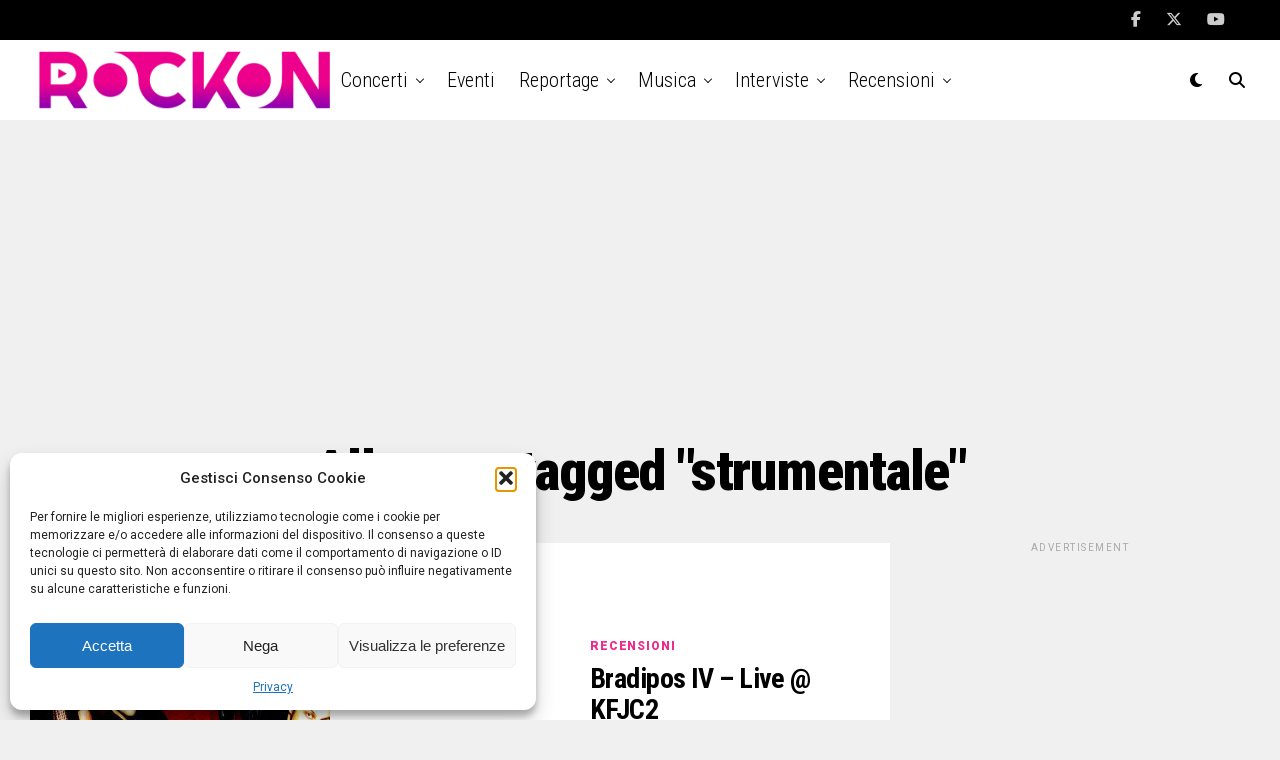

--- FILE ---
content_type: text/html; charset=utf-8
request_url: https://www.google.com/recaptcha/api2/aframe
body_size: 268
content:
<!DOCTYPE HTML><html><head><meta http-equiv="content-type" content="text/html; charset=UTF-8"></head><body><script nonce="W0m7nF2D7kS0yjWw9_IJcw">/** Anti-fraud and anti-abuse applications only. See google.com/recaptcha */ try{var clients={'sodar':'https://pagead2.googlesyndication.com/pagead/sodar?'};window.addEventListener("message",function(a){try{if(a.source===window.parent){var b=JSON.parse(a.data);var c=clients[b['id']];if(c){var d=document.createElement('img');d.src=c+b['params']+'&rc='+(localStorage.getItem("rc::a")?sessionStorage.getItem("rc::b"):"");window.document.body.appendChild(d);sessionStorage.setItem("rc::e",parseInt(sessionStorage.getItem("rc::e")||0)+1);localStorage.setItem("rc::h",'1769090782385');}}}catch(b){}});window.parent.postMessage("_grecaptcha_ready", "*");}catch(b){}</script></body></html>